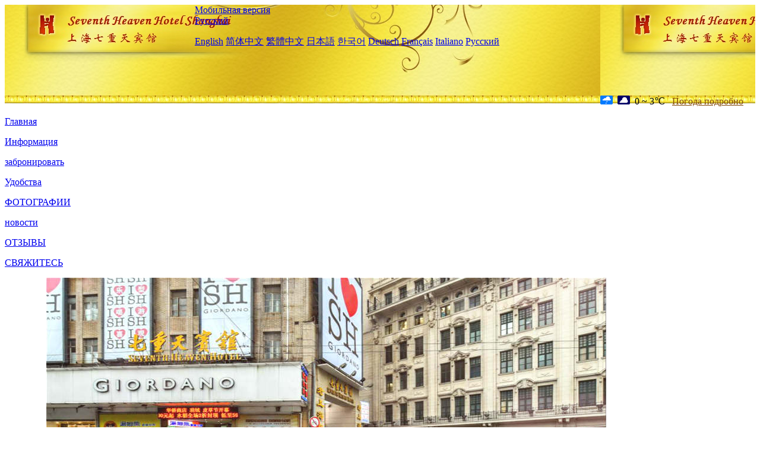

--- FILE ---
content_type: text/html; charset=utf-8
request_url: http://www.seventhheavenhotel.com/ru/
body_size: 11842
content:
<!DOCTYPE html PUBLIC "-//W3C//DTD XHTML 1.0 Transitional//EN" "http://www.w3.org/TR/xhtml1/DTD/xhtml1-transitional.dtd">

<html xmlns="http://www.w3.org/1999/xhtml" >
<head>
  <meta http-equiv="Content-Type" content="text/html; charset=utf-8" />
  <title>Seventh Heaven Hotel Shanghai - Онлайн-бронирование</title>
  <meta name="Keywords" content="Seventh Heaven Hotel Shanghai, Seventh Heaven Hotel Shanghai забронировать, расположение, телефон, адрес, китай." />
  <meta name="Description" content="Seventh Heaven Hotel Shanghai, гостиница расположена на китайской коммерческой улице - - Нанкинская улица ходьбы, удобное сообщение, почтовый доступ к внешним пляжам, Юйюань юань ч..." />
  <link rel="shortcut icon" href="/All/Images/favicon.ico" />
  <link href="/All/style.css?20200525" type="text/css" rel="stylesheet" />
  <script type="text/javascript" src="/Javascript/jquery.js"></script>
  <script type="text/javascript" src="/Javascript/publicNew.js?20200226"></script>
  <link type="text/css" rel="stylesheet" href="/Javascript/Datepicker/jquery-ui.min.css" />
  <script type="text/javascript" src="/Javascript/Datepicker/jquery-ui.min.js"></script>
  <script type="text/javascript" src="/Javascript/Datepicker/ru.js"></script>
  <script type="text/javascript" src="/Javascript/Slide/jquery.Slide.js"></script>
  <link rel="stylesheet" type="text/css" href="/Javascript/Slide/jquery.Slide.css" media="screen" />
  <script type="application/ld+json">{"@context":"http://schema.org/", "@type":"Hotel", "name":"Seventh Heaven Hotel Shanghai", "image":["http://www.chinaholiday.com/Photos/24628/6446519.jpg","http://www.chinaholiday.com/Photos/24628/6446520.jpg","http://www.chinaholiday.com/Photos/24628/6446521.jpg"], "latitude":31.2408948856025, "longitude":121.485353329956, "telephone":"+86-21-63220777", "address":"нанкинская восточная улица 627 (7 этаж заселено), недалеко от чжэцзяна, Shanghai, China", "priceRange":"$ 72.0 или больше", "aggregateRating":{"@type":"AggregateRating","ratingValue":"4.5","bestRating":"5","worstRating":"1","reviewCount":"601"}}</script>
</head>
<body language='ru'>
  <div class="wrapper">
    	<div class="topBg" style="background:url(/seventhheavenhotel.com/Images/en/logo.jpg) repeat-x;">
	    <div class="top">
            <div style="float:left; padding-left:40px"><a href="/ru/" style="display:block; width:280px; height:80px"></a></div>
            <a href="http://m.seventhheavenhotel.com" class="mobileVersion">Мобильная версия</a>            
<div class='languageSwitch'>
   <a class='language_ru' href='javascript:void(0);'>Русский</a>
   <p class='cornerSolid'></p>
   <div>
      <p class='cornerSharp'></p>
      <a class='language_en' href='/'>English</a>
      <a class='language_cn' href='/cn/'>简体中文</a>
      <a class='language_big5' href='/big5/'>繁體中文</a>
      <a class='language_ja' href='/ja/'>日本語</a>
      <a class='language_ko' href='/ko/'>한국어</a>
      <a class='language_de' href='/de/'>Deutsch</a>
      <a class='language_fr' href='/fr/'>Français</a>
      <a class='language_it' href='/it/'>Italiano</a>
      <a class='language_ru' href='/ru/'>Русский</a>
   </div>
</div>
            <div style="text-align:right; padding-top:80px; padding-right:20px;">
                 <img src="https://www.chinaholiday.com/images/weather/d07.gif" title="Day: Light Rain" style="width:21px;height:15px;padding-right:8px;" /><img src="https://www.chinaholiday.com/images/weather/n02.gif" title="Night: Overcast" style="width:21px;height:15px;padding-right:8px;" /><span title="32F ~ 37F">0 ~ 3℃</span> <a href="https://www.chinaholiday.com/weather-forecast/shanghai.html" style="color:#844B0B; front-size:12px; padding-left:8px; text-decoration:underline;" target="_blank" title="Погода Shanghai">Погода подробно</a> 
            </div>
    	    <div class="clear"></div>
    	</div>
    
<div class='navBody'>
  <div class='navMain'>
    <dl class='navDL'>
      <dt class='homeTopMenuClass navActive' ><a href='/ru/'>Главная</a></dt>
    </dl>
    <dl class='navDL'>
      <dt class='infoTopMenuClass' ><a href='/ru/info/'>Информация</a></dt>
    </dl>
    <dl class='navDL'>
      <dt class='reservationTopMenuClass' ><a href='/ru/reservation/'>забронировать</a></dt>
    </dl>
    <dl class='navDL'>
      <dt class='facilitiesTopMenuClass' ><a href='/ru/facilities/'>Удобства</a></dt>
    </dl>
    <dl class='navDL'>
      <dt class='photosTopMenuClass' ><a href='/ru/photos/'>ФОТОГРАФИИ</a></dt>
    </dl>
    <dl class='navDL'>
      <dt class='newsTopMenuClass' ><a href='/ru/news/'>новости</a></dt>
    </dl>
    <dl class='navDL'>
      <dt class='reviewsTopMenuClass' ><a href='/ru/reviews/'>ОТЗЫВЫ</a></dt>
    </dl>
    <dl class='navDL'>
      <dt class='contact_usTopMenuClass' ><a href='/ru/contact_us/'>СВЯЖИТЕСЬ</a></dt>
    </dl>
    <div class='clear'></div>
  </div>
</div>

    </div>
    <div class="focusImg"> 
      <div style="width:973px;padding-left:30px">
        <ul class="lutuSlide" style="width:943px; height:319px;" switch="fade">
         <li class="lutuSlidePhoto"><a href="javascript:void(0)" title=""><img src="/seventhheavenhotel.com/Images/banner_1.jpg" alt="" /></a></li>
         <li class="lutuSlidePhoto"><a href="javascript:void(0)" title=""><img src="/seventhheavenhotel.com/Images/banner_2.jpg" alt="" /></a></li>
         <li class="lutuSlidePhoto"><a href="javascript:void(0)" title=""><img src="/seventhheavenhotel.com/Images/banner_3.jpg" alt="" /></a></li>
         <li class='lutuSlidePrev'><a href="javascript:void(0)" title="Prev"></a></li>
         <li class='lutuSlideNext'><a href="javascript:void(0)" title="Next"></a></li>
         <li class='lutuSlideInfoBg'></li>
         <li class='lutuSlideInfoText'></li>
         <li class='lutuSlideNumber'></li>
        </ul> 
        <div class="clear"></div>
      </div>
    </div> 
    <div class="layout">
    	<div class="main">
            <div class="left">
    <div class="boxBooking">
        <div class="boxBookingTitle">забронировать</div>
        <div class="boxBookingCont">
            <label for="tbCheckin">Дата заезда:</label><input type="text" id="tbCheckin" readonly="readonly" dateFormat="dd.mm.yy  D" />
            <label for="tbCheckout">Дата отъезда:</label><input type="text" id="tbCheckout" readonly="readonly" dateFormat="dd.mm.yy  D" />
            <span id="nights" night=" ночь" nights=" ночей"><b>?</b> ночей</span>
            <img class="btnBookBox" src="/All/Images/ru/Book.gif" checkin='tbCheckin' checkout='tbCheckout' alt="Book" />
            <img id="loading" src="/Reservation/Images/loading.gif" style="visibility:hidden;" alt="" />
        </div>
	</div>
    <div class="mapSmall">
        <h2>Карта отеля</h2>
        <a href="/ru/contact_us/"><img alt="Карта отеля" src="/All/Images/homeMap.png" /></a>
    </div>
</div>
            <div class="indexCenter">
                <div class="box">
                    <h2><span><a href="/ru/news/" title="more"><img src="/All/Images/more.gif" alt="more" /></a></span>новости</h2>
                </div>
                <div class="boxContIndex">
                    <ul class="listULIndexA">
                        <li class='title'><span class='time'>2026-01-17</span><h1><a href='/ru/news/8476.html' title="Пекинское муниципальное управление культуры и туризма: В 2025 году Пекин принял 5,48 миллиона иностранных туристов, что на 39% больше, чем годом ранее.">Пекинское муниципальное управление культуры и туризма: В 2025 году Пекин принял 5,48 миллиона иностранных туристов, что на 39% больше, чем годом ранее.</a></h1></li><li class='title'><span class='time'>2026-01-12</span><h1><a href='/ru/news/7477.html' title="Ожидается, что участок Великой Китайской стены Цзянцзюньгуань в районе Пингу города Пекина будет открыт для публики уже к концу 2026 года.">Ожидается, что участок Великой Китайской стены Цзянцзюньгуань в районе Пингу города Пекина будет открыт для публики уже к концу 2026 года.</a></h1></li><li class='title'><span class='time'>2026-01-05</span><h1><a href='/ru/news/7483.html' title="В Пекинском Universal Resort 23 января стартует мероприятие, посвященное китайскому Новому году, которое продлится 40 дней.">В Пекинском Universal Resort 23 января стартует мероприятие, посвященное китайскому Новому году, которое продлится 40 дней.</a></h1></li><li class='title'><span class='time'>2025-12-31</span><h1><a href='/ru/news/7468.html' title="Компания China Travel Group запустила бренд 'China Travel Good Times' для расширения своего присутствия на рынке туризма для пожилых людей.">Компания China Travel Group запустила бренд 'China Travel Good Times' для расширения своего присутствия на рынке туризма для пожилых людей.</a></h1></li><li class='title'><span class='time'>2025-12-26</span><h1><a href='/ru/news/7461.html' title="За первые 11 месяцев года Шанхай принял 8,282 миллиона иностранных туристов, что превзошло первоначальные ожидания.">За первые 11 месяцев года Шанхай принял 8,282 миллиона иностранных туристов, что превзошло первоначальные ожидания.</a></h1></li><li class='title'><span class='time'>2025-12-19</span><h1><a href='/ru/news/7451.html' title="Провинция Аньхой опубликовала проект «15-го пятилетнего плана», направленный на развитие индустрии культурного туризма в качестве одной из ключевых отраслей экономики.">Провинция Аньхой опубликовала проект «15-го пятилетнего плана», направленный на развитие индустрии культурного туризма в качестве одной из ключевых отраслей экономики.</a></h1></li><li class='title'><span class='time'>2025-12-13</span><h1><a href='/ru/news/7445.html' title="Министр культуры и туризма Сун Ели: Содействовать созданию мощного туристического центра и расширению предложения высококачественных туристических продуктов.">Министр культуры и туризма Сун Ели: Содействовать созданию мощного туристического центра и расширению предложения высококачественных туристических продуктов.</a></h1></li>
                    </ul>
                </div>
                <ul class="listULC">
                	<li><a href="/ru/photos/"><img src="/All/Images/en/img_1.jpg" alt="" /></a></li>
                    <li><a href="/en/attractions/"><img src="/All/Images/en/img_2.jpg" alt="" /></a></li>
                    <li><a href="/ru/facilities/"><img src="/All/Images/en/img_3.jpg" alt="" /></a></li>
                </ul>
            </div>
            <div class="indexRight">
				<div class="boxInfo"><a href='/'>Seventh Heaven Hotel Shanghai</a>, гостиница расположена на китайской коммерческой улице - - Нанкинская улица ходьбы, удобное сообщение, почтовый доступ к внешним пляжам, Юйюань юань чэньхуань храм, музей, большой театр, хуайхайская улица и другие основные достопримечательности.<br />бренд 'семь тяжелых дней' восходит к шанхаю семьдесят с лишним лет назад.в 1915 году китайские эмигранты го лэ и братья го цюань создали компанию Юнъань, которая была одной из четырех крупнейших компаний того времени.в 1932 году братья го построили еще 19 - этажное небоскреб - новое здание Юнъань, а над Чжэцзянским шоссе закрытый мост соединяется со старым зданием, став самым знаменитым пейзажем на Нанкине.в 1937 году компания « юнъань» успешно зарегистрировала название « семь тяжелых дней», так как она находится на седьмом этаже нового здания Юнъань.<br />старый шанхай семь тяжелых дней, чтобы люди с удовольствием посмотрели несколько из них: в то время, шанхай высокой архитектуры;наиболее роскошное место отдыха;знаковое здание;концертный зал в шанхае.как говорится в « шанхайском утре» - « семь тяжелых дней» - это целый ряд встреч, общественных садов, в которых участвуют известные представители элиты высшего общества, многочисленные бизнесмены и модемы;Это роскошное место для развлечений, о котором многие мечтают и мечтают в шанхае, где на протяжении длительного времени царила Вся юго - восточная азия.<br />в гостинице есть уютный и комфортный номер, чисто и уютно.старый шанхайский ресторан с чистым и чистым Шанхайской кухней, чтобы принять большой свадебный банкет, день рождения, конференц - зал и банкет высокого уровня по желанию посетителей.Кафе находится в Грейс, предоставляет различные напитки.каждую ночь исполняется концерт песни и танца, чтобы вернуть вас на 10 - ое место, почувствовать ночь в шанхае Манхэттен рифмы.</div>
                <a class="viewInfo" href="/ru/info/">[Подробное введение]</a>
                <div class="ttImg"><a href="/ru/reservation/"><img src="/All/Images/img_4.jpg" /></a></div>
            </div>
            <div class="clear"></div>
            <div class="faqsBox">
                <div class="faqsTitle">
                    <b style="font-size:16px;">Вопросы и ответы</b>                    
                </div>
                <ul itemscope itemtype="https://schema.org/FAQPage">
                  <li itemprop="mainEntity" itemscope itemtype="https://schema.org/Question"><h3 itemprop="name">Как далеко этот отель от Pudong International Airport Shanghai?</h3><p itemprop="acceptedAnswer" itemscope itemtype="https://schema.org/Answer"><span itemprop="text">Seventh Heaven Hotel Shanghai 31.9km от аэропорта.</span><u></u></p></li><li itemprop="mainEntity" itemscope itemtype="https://schema.org/Question"><h3 itemprop="name">Предоставляет ли Seventh Heaven Hotel Shanghai услугу трансфера?</h3><p itemprop="acceptedAnswer" itemscope itemtype="https://schema.org/Answer"><span itemprop="text">Нет, в отеле нет службы трансфера.</span><u></u></p></li><li itemprop="mainEntity" itemscope itemtype="https://schema.org/Question"><h3 itemprop="name">Какое время заезда и выезда в Seventh Heaven Hotel Shanghai?</h3><p itemprop="acceptedAnswer" itemscope itemtype="https://schema.org/Answer"><span itemprop="text">Время заезда: с 14:00, а время выезда: до 12:00 в Seventh Heaven Hotel Shanghai.</span><u></u></p></li><li itemprop="mainEntity" itemscope itemtype="https://schema.org/Question"><h3 itemprop="name">Есть ли в Seventh Heaven Hotel Shanghai бассейн и Занятия по фитнесу ?</h3><p itemprop="acceptedAnswer" itemscope itemtype="https://schema.org/Answer"><span itemprop="text">Нет, в отеле нет бассейна или тренажерного зала. Информацию о бассейне и тренажерный зал и других удобствах вы найдете на этой странице.</span><u></u></p></li><li itemprop="mainEntity" itemscope itemtype="https://schema.org/Question"><h3 itemprop="name">Eсть ли Seventh Heaven Hotel Shanghai ресторан?</h3><p itemprop="acceptedAnswer" itemscope itemtype="https://schema.org/Answer"><span itemprop="text">Да, вы можете поесть в отеле.</span><u></u></p></li><li itemprop="mainEntity" itemscope itemtype="https://schema.org/Question"><h3 itemprop="name">Seventh Heaven Hotel Shanghai Есть ли широкополосный доступ или Wi-Fi?</h3><p itemprop="acceptedAnswer" itemscope itemtype="https://schema.org/Answer"><span itemprop="text">Да, пожалуйста, свяжитесь с сотрудниками стойки регистрации отеля для уточнения деталей.</span><u></u></p></li><li itemprop="mainEntity" itemscope itemtype="https://schema.org/Question"><h3 itemprop="name">Seventh Heaven Hotel Shanghai Вы принимаете предоплату?</h3><p itemprop="acceptedAnswer" itemscope itemtype="https://schema.org/Answer"><span itemprop="text">Примите, пожалуйста, отправьте ваш заказ, прежде чем связаться с нами.</span><u></u></p></li><li itemprop="mainEntity" itemscope itemtype="https://schema.org/Question"><h3 itemprop="name">Seventh Heaven Hotel Shanghai Принимать оплату кредитной картой?</h3><p itemprop="acceptedAnswer" itemscope itemtype="https://schema.org/Answer"><span itemprop="text">Примите, VISA Master AMEX JCB доступен.</span><u></u></p></li><li itemprop="mainEntity" itemscope itemtype="https://schema.org/Question"><h3 itemprop="name">Сколько стоит проживаниe Seventh Heaven Hotel Shanghai?</h3><p itemprop="acceptedAnswer" itemscope itemtype="https://schema.org/Answer"><span itemprop="text">Цены начинаются с CNY500, в зависимости от типа номера и даты.</span><u></u></p></li>
                </ul>
                <div class="clear"></div>
            </div>
            <div class="reviewBox">
                <div class="reviewTitle">
                    <b style="font-size:16px;">ОТЗЫВЫ</b>
                    <a title="больше" style="margin-left:60px" href="/ru/reviews/"><IMG alt="больше" style="padding-top:6px" src="/All/Images/more.gif" /></a>
                </div>
                <marquee onMouseOut="this.start();" onMouseOver="this.stop();" direction="up" scrolldelay="350" scrollamount="6">
                  <ul>
                    <li><div class="guestName">miitoo</div><div class="star3">Hotel service is really not good. Especially the guys in the lobby had poor service and were impatient.</div><div class="date">2023-11-04</div><div class="clear"></div></li><li><div class="guestName">abcdefge</div><div class="star5">The whole family came to Shanghai for tourism. The location of the hotel is super good, extending in all directions. The travel is very convenient, the cost performance is very high, the facilities are also good, the service and sanitation are also in place, which is worth recommending.</div><div class="date">2023-09-16</div><div class="clear"></div></li><li><div class="guestName">e02463509</div><div class="star5">It's conveniently located on Nanjing Road. I'll stay there next time</div><div class="date">2023-08-30</div><div class="clear"></div></li><li><div class="guestName">presentsj</div><div class="star5">The family room I ordered has been checked in many times, because on the pedestrian street, the transportation and shopping are very convenient, and I will choose to live here next time!</div><div class="date">2023-07-19</div><div class="clear"></div></li><li><div class="guestName">liuxiao_0014</div><div class="star5">It's not bad to be able to live in a family suite at this price in this area. All three people can sleep comfortably. The room facilities are a little old, and the TV signal is not very good. Overall, I'm very satisfied.</div><div class="date">2023-07-17</div><div class="clear"></div></li><li><div class="guestName">im2103</div><div class="star4">The transportation is convenient. It's on the pedestrian street. It's convenient to go out</div><div class="date">2023-07-08</div><div class="clear"></div></li><li><div class="guestName">E00076014</div><div class="star5">just so so.</div><div class="date">2023-06-28</div><div class="clear"></div></li><li><div class="guestName">bestgod</div><div class="star4">Nice location. The hotel is very old</div><div class="date">2023-06-12</div><div class="clear"></div></li><li><div class="guestName">weiwei8979</div><div class="star5">Help customers book. It's a good old hotel with excellent location</div><div class="date">2023-05-28</div><div class="clear"></div></li><li><div class="guestName">anana0532</div><div class="star3">There is a big gap with the expectation</div><div class="date">2023-05-27</div><div class="clear"></div></li><li><div class="guestName">befine99</div><div class="star5">Shanghai is conveniently located in the center of the city</div><div class="date">2023-05-12</div><div class="clear"></div></li><li><div class="guestName">AI Wei</div><div class="star4">The location is very good. It's on Nanjing Road. It's convenient everywhere</div><div class="date">2023-05-06</div><div class="clear"></div></li><li><div class="guestName">e01234488</div><div class="star5">The hotel is clean, the service is good, the breakfast food is hygienic, and the surrounding transportation is convenient. It is an ideal place for you to go out.</div><div class="date">2023-04-27</div><div class="clear"></div></li><li><div class="guestName">TONY19820819</div><div class="star2">The room is too small. The price is also very expensive. The price of 530 is not as good as the service of an Express Hotel. The geographical location is superior. The service attitude is poor. The breakfast is really a mess. The children also have to pay a discount. The two children posted 40 yuan. It's pitiful that there are few kinds</div><div class="date">2023-03-30</div><div class="clear"></div></li><li><div class="guestName">Anne33</div><div class="star4">?? ???? ???? ??????? ??????. ??? ????? ??? ?? ???? ????? ????? ???? ???? ??? ????.</div><div class="date">2023-03-25</div><div class="clear"></div></li><li><div class="guestName">dianang</div><div class="star4">There's something wrong with the room!</div><div class="date">2023-03-21</div><div class="clear"></div></li><li><div class="guestName">ariclimyd</div><div class="star5">Good service, good environment, good location</div><div class="date">2023-03-09</div><div class="clear"></div></li><li><div class="guestName">rainbow611622</div><div class="star4">Good location, poor hardware</div><div class="date">2023-03-05</div><div class="clear"></div></li><li><div class="guestName">acguard</div><div class="star4">Everything else is OK, but the breakfast needs to be enriched.</div><div class="date">2023-02-01</div><div class="clear"></div></li><li><div class="guestName">anteny</div><div class="star4">The hotel is old, but it is well maintained. The shortage is that the water in the shower room is very small. The most terrible thing is breakfast. Poor few simple varieties under the dim environment</div><div class="date">2023-01-19</div><div class="clear"></div></li><li><div class="guestName">algermao</div><div class="star4">The location is very good and the breakfast is very ordinary.</div><div class="date">2023-01-06</div><div class="clear"></div></li><li><div class="guestName">fandy061230</div><div class="star4">not bad</div><div class="date">2023-01-04</div><div class="clear"></div></li><li><div class="guestName">djo123</div><div class="star2">It's really average. The breakfast is terrible. Except for the good location, there's really nothing special, and the facilities are not good</div><div class="date">2022-12-19</div><div class="clear"></div></li><li><div class="guestName">lulei_giggs</div><div class="star5">The hotel is simple and quiet. There is no??, You can only go to the service desk</div><div class="date">2022-12-16</div><div class="clear"></div></li><li><div class="guestName">aileening</div><div class="star4">The location is very good. The room is relatively small. It's a bit crowded for two people. It's even more unsuitable for a family of three. The facilities are a little old, the service is average, the sanitation is good, the breakfast is a little poor.</div><div class="date">2022-11-26</div><div class="clear"></div></li><li><div class="guestName">a40740780</div><div class="star4">The hotel is located in the downtown of Shanghai, on the pedestrian street of Nanjing street. The subway is very convenient, and the service staff are very professional. It has the feeling of old Shanghai. However, due to historical reasons, the hardware can't compare with the new hotel. You can see what you want,</div><div class="date">2022-11-21</div><div class="clear"></div></li><li><div class="guestName">dsw595</div><div class="star4">Room was a bit basic.  The internet would go out every few hours, which was very strange.  The staff was very helpful and friendly.</div><div class="date">2022-11-15</div><div class="clear"></div></li><li><div class="guestName">cindyirual</div><div class="star4">The geographical location is good and convenient. Foreigners are more adaptable</div><div class="date">2022-11-06</div><div class="clear"></div></li><li><div class="guestName">Leorain</div><div class="star4">Downtown center.</div><div class="date">2022-10-26</div><div class="clear"></div></li><li><div class="guestName">oioioi</div><div class="star5">It's in the center of the city. It's a good location</div><div class="date">2022-10-25</div><div class="clear"></div></li><li><div class="guestName">fyrdraca</div><div class="star4">The room was upgraded and there was a transfer ladder. The old man was a little tired walking. Everything else was good. Recommended.</div><div class="date">2022-10-19</div><div class="clear"></div></li><li><div class="guestName">cyyim</div><div class="star5">The best location is in the center of Nanjing Road. The room is basically complete with hot water for 24 hours and a small refrigerator. Open the window is Nanjing Road. I watch morning exercises in the morning. The street view at night is very beautiful. There is Shen Dacheng opposite. It's too convenient to eat and shop. Stay here next time</div><div class="date">2022-10-14</div><div class="clear"></div></li><li><div class="guestName">Gavinwang</div><div class="star3">The hotel is located at the center of Nanjing Road Pedestrian Street, convenient for transportation and shopping. Old facilities, too simple, air conditioning heating is not good, bath water is difficult to adjust.</div><div class="date">2022-10-13</div><div class="clear"></div></li><li><div class="guestName">andy won</div><div class="star4">It's in Nanjing pedestrian street. It's very close to the Bund, Town God's Temple and Yu Garden.</div><div class="date">2022-10-04</div><div class="clear"></div></li><li><div class="guestName">Benerlo</div><div class="star5">All good</div><div class="date">2022-09-27</div><div class="clear"></div></li><li><div class="guestName">guoxio</div><div class="star4">The old hotel is located in the middle of Nanjing road pedestrian street. If only the price could be cheaper.</div><div class="date">2022-09-22</div><div class="clear"></div></li><li><div class="guestName">meimao</div><div class="star4">The location of the hotel is easy to find, just above the thermometer on Nanjing East Road. It's just that the room is really small, very small... But the key is the good location! There are few kinds of breakfast.</div><div class="date">2022-09-02</div><div class="clear"></div></li><li><div class="guestName">e00169536</div><div class="star4">It's still good, but it's small. There is no bottled water, and breakfast time is too early.</div><div class="date">2022-08-26</div><div class="clear"></div></li><li><div class="guestName">david.xu</div><div class="star4">Nice place</div><div class="date">2022-08-26</div><div class="clear"></div></li><li><div class="guestName">wj68168</div><div class="star5">The location is very good. It is located on Nanjing road pedestrian street. There are subway trains running.</div><div class="date">2022-08-13</div><div class="clear"></div></li><li><div class="guestName">LIU Yi Jiangnan</div><div class="star2">Room hygiene is relatively poor, also found in the quilt hair band, it is estimated that the sheets did not change. The surroundings are good</div><div class="date">2022-07-27</div><div class="clear"></div></li><li><div class="guestName">pc440825</div><div class="star3">Yes, come back next time. Bad network!</div><div class="date">2022-07-04</div><div class="clear"></div></li><li><div class="guestName">e00109090</div><div class="star5">On the whole, it's not bad, with good location and high cost performance, which is worth recommending. Although there are not many kinds of buffet breakfast, such as eggs, bread, corn, soybean milk and juice, it's comfortable to eat.</div><div class="date">2022-07-04</div><div class="clear"></div></li><li><div class="guestName">bm_969696</div><div class="star4">Not bad...</div><div class="date">2022-07-02</div><div class="clear"></div></li><li><div class="guestName">autobuy2000</div><div class="star4">On the Nanjing Road Pedestrian Street, eat, live, convenient, line 2, line 10 visit 400 meters to the Bund direction.</div><div class="date">2022-06-10</div><div class="clear"></div></li><li><div class="guestName">aprilisis</div><div class="star5">Good! I like it very much! The surrounding traffic is convenient! It's close to the airport!</div><div class="date">2022-06-06</div><div class="clear"></div></li><li><div class="guestName">lin558861</div><div class="star4">I stayed last time I was on a business trip. The transportation is quite convenient. It's not bad</div><div class="date">2022-05-31</div><div class="clear"></div></li><li><div class="guestName">neonly</div><div class="star5">The environment is good and the room is also good. Very comfortable.</div><div class="date">2022-05-23</div><div class="clear"></div></li><li><div class="guestName">dominicwy</div><div class="star4">The location is first-class. The hotel building itself is old. The service is good. The rooms are crowded and a little old. My stay is mainly convenient for travel</div><div class="date">2022-05-19</div><div class="clear"></div></li><li><div class="guestName">jesse_tang</div><div class="star5">The transportation is convenient</div><div class="date">2022-05-18</div><div class="clear"></div></li><li><div class="guestName">nana1985</div><div class="star3">just so so.</div><div class="date">2022-05-16</div><div class="clear"></div></li><li><div class="guestName">fengme</div><div class="star4">Very good. Nanjing road is the only way out</div><div class="date">2022-05-15</div><div class="clear"></div></li><li><div class="guestName">yuean</div><div class="star4">The room is smaller. Everything else is OK. It's on Nanjing Road. It's more convenient</div><div class="date">2022-05-07</div><div class="clear"></div></li><li><div class="guestName">e02031274</div><div class="star4">The environment is good, but the room is a little small</div><div class="date">2022-05-05</div><div class="clear"></div></li> 
                  </ul>
                </marquee>
            </div>
        </div>
    </div>
    	<div class="footer">
            <p style="display:none">телефон:+86-21-63220777</p>
            <p>адрес: нанкинская восточная улица 627 (7 этаж заселено), недалеко от чжэцзяна</p>
            <p>Появились в 1985 году, Seventh Heaven Hotel Shanghai.</p>
    </div>
  </div>
</body>
</html>
